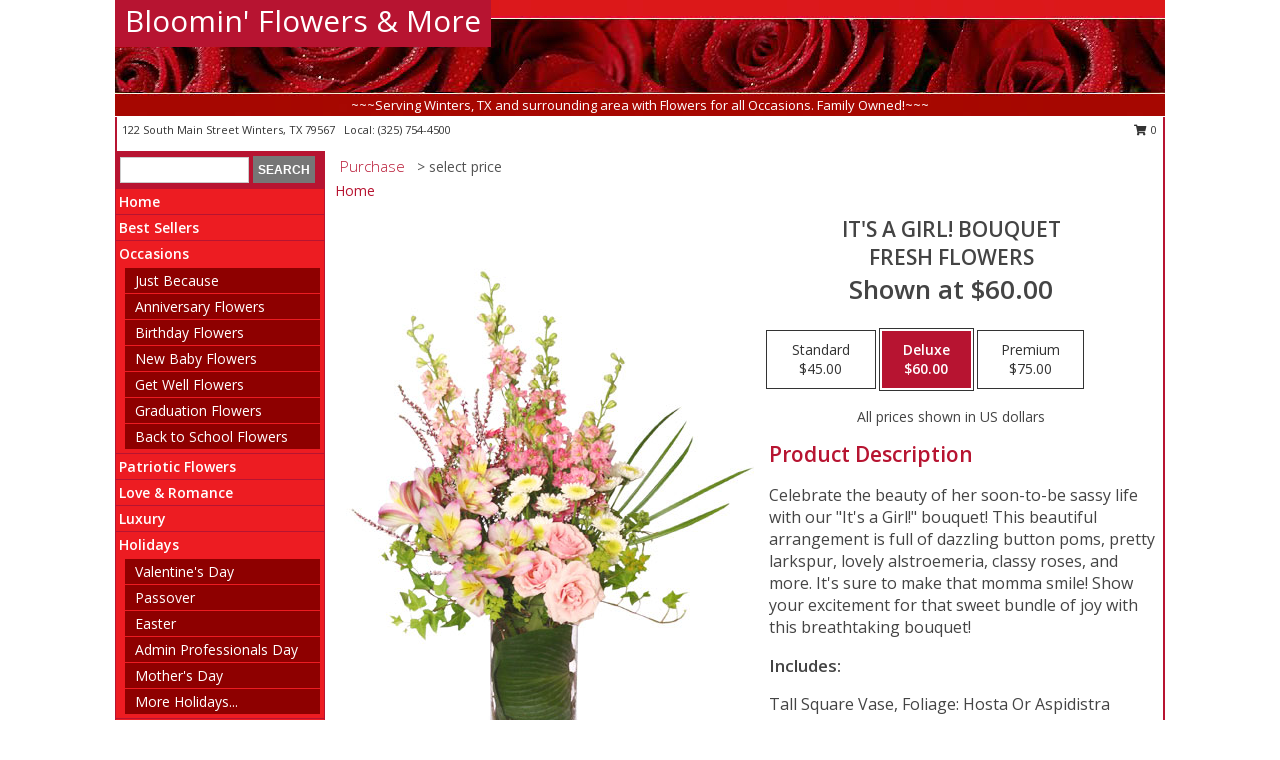

--- FILE ---
content_type: text/html; charset=UTF-8
request_url: https://www.bloominflowerstx.com/product/va06208/its-a-girl-bouquet
body_size: 14201
content:
		<!DOCTYPE html>
		<html xmlns="http://www.w3.org/1999/xhtml" xml:lang="en" lang="en" xmlns:fb="http://www.facebook.com/2008/fbml">
		<head>
			<title>It's A Girl! Bouquet Fresh Flowers in Winters, TX - Bloomin' Flowers & More</title>
            <meta http-equiv="Content-Type" content="text/html; charset=UTF-8" />
            <meta name="description" content = "Celebrate the beauty of her soon-to-be sassy life with our &quot;It&#039;s a Girl!&quot; bouquet! This beautiful arrangement is full of dazzling button poms, pretty larkspur, lovely alstroemeria, classy roses, and more. It&#039;s sure to make that momma smile! Show your excitement for that sweet bundle of joy with this breathtaking bouquet!  Order It&#039;s A Girl! Bouquet Fresh Flowers from Bloomin&#039; Flowers &amp; More - Winters, TX Florist &amp; Flower Shop." />
            <meta name="keywords" content = "Bloomin&#039; Flowers &amp; More, It&#039;s A Girl! Bouquet Fresh Flowers, Winters, TX, Texas" />

            <meta property="og:title" content="Bloomin&#039; Flowers &amp; More" />
            <meta property="og:description" content="Celebrate the beauty of her soon-to-be sassy life with our &quot;It&#039;s a Girl!&quot; bouquet! This beautiful arrangement is full of dazzling button poms, pretty larkspur, lovely alstroemeria, classy roses, and more. It&#039;s sure to make that momma smile! Show your excitement for that sweet bundle of joy with this breathtaking bouquet!  Order It&#039;s A Girl! Bouquet Fresh Flowers from Bloomin&#039; Flowers &amp; More - Winters, TX Florist &amp; Flower Shop." />
            <meta property="og:type" content="company" />
            <meta property="og:url" content="https://www.bloominflowerstx.com/product/va06208/its-a-girl-bouquet" />
            <meta property="og:site_name" content="Bloomin&#039; Flowers &amp; More" >
            <meta property="og:image" content="https://cdn.myfsn.com/flowerdatabase/i/its-a-girl-bouquet-fresh-flowers-VA06208.425.jpg">
            <meta property="og:image:secure_url" content="https://cdn.myfsn.com/flowerdatabase/i/its-a-girl-bouquet-fresh-flowers-VA06208.425.jpg" >
            <meta property="fb:admins" content="1379470747" />
            <meta name="viewport" content="width=device-width, initial-scale=1">
            <link rel="apple-touch-icon" href="https://cdn.myfsn.com/myfsn/images/touch-icons/apple-touch-icon.png" />
            <link rel="apple-touch-icon" sizes="120x120" href="https://cdn.myfsn.com/myfsn/images/touch-icons/apple-touch-icon-120x120.png" />
            <link rel="apple-touch-icon" sizes="152x152" href="https://cdn.myfsn.com/myfsn/images/touch-icons/apple-touch-icon-152x152.png" />
            <link rel="apple-touch-icon" sizes="167x167" href="https://cdn.myfsn.com/myfsn/images/touch-icons/apple-touch-icon-167x167.png" />
            <link rel="apple-touch-icon" sizes="180x180" href="https://cdn.myfsn.com/myfsn/images/touch-icons/apple-touch-icon-180x180.png" />
            <link rel="icon" sizes="192x192" href="https://cdn.myfsn.com/myfsn/images/touch-icons/touch-icon-192x192.png">
			<link href="https://fonts.googleapis.com/css?family=Open+Sans:300,400,600&display=swap" rel="stylesheet" media="print" onload="this.media='all'; this.onload=null;" type="text/css">
			<link href="https://cdn.myfsn.com/js/jquery/slicknav/slicknav.min.css" rel="stylesheet" media="print" onload="this.media='all'; this.onload=null;" type="text/css">
			<link href="https://cdn.myfsn.com/js/jquery/jquery-ui-1.13.1-myfsn/jquery-ui.min.css" rel="stylesheet" media="print" onload="this.media='all'; this.onload=null;" type="text/css">
			<link href="https://cdn.myfsn.com/css/myfsn/base.css?v=191" rel="stylesheet" type="text/css">
			            <link rel="stylesheet" href="https://cdnjs.cloudflare.com/ajax/libs/font-awesome/5.15.4/css/all.min.css" media="print" onload="this.media='all'; this.onload=null;" type="text/css" integrity="sha384-DyZ88mC6Up2uqS4h/KRgHuoeGwBcD4Ng9SiP4dIRy0EXTlnuz47vAwmeGwVChigm" crossorigin="anonymous">
            <link href="https://cdn.myfsn.com/css/myfsn/templates/standard/standard.css.php?v=191&color=bright-red" rel="stylesheet" type="text/css" />            <link href="https://cdn.myfsn.com/css/myfsn/stylesMobile.css.php?v=191&solidColor1=535353&solidColor2=535353&pattern=florish-bg.png&multiColor=0&color=bright-red&template=standardTemplate" rel="stylesheet" type="text/css" media="(max-width: 974px)">

            <link rel="stylesheet" href="https://cdn.myfsn.com/js/myfsn/front-end-dist/assets/layout-classic-Cq4XolPY.css" />
<link rel="modulepreload" href="https://cdn.myfsn.com/js/myfsn/front-end-dist/assets/layout-classic-V2NgZUhd.js" />
<script type="module" src="https://cdn.myfsn.com/js/myfsn/front-end-dist/assets/layout-classic-V2NgZUhd.js"></script>

            			<link rel="canonical" href="" />
			<script type="text/javascript" src="https://cdn.myfsn.com/js/jquery/jquery-3.6.0.min.js"></script>
                            <script type="text/javascript" src="https://cdn.myfsn.com/js/jquery/jquery-migrate-3.3.2.min.js"></script>
            
            <script defer type="text/javascript" src="https://cdn.myfsn.com/js/jquery/jquery-ui-1.13.1-myfsn/jquery-ui.min.js"></script>
            <script> jQuery.noConflict(); $j = jQuery; </script>
            <script>
                var _gaq = _gaq || [];
            </script>

			<script type="text/javascript" src="https://cdn.myfsn.com/js/jquery/slicknav/jquery.slicknav.min.js"></script>
			<script defer type="text/javascript" src="https://cdn.myfsn.com/js/myfsnProductInfo.js?v=191"></script>

        <!-- Upgraded to XHR based Google Analytics Code -->
                <script async src="https://www.googletagmanager.com/gtag/js?id=G-HYRH342PDQ"></script>
        <script>
            window.dataLayer = window.dataLayer || [];
            function gtag(){dataLayer.push(arguments);}
            gtag('js', new Date());

                            gtag('config', 'G-HYRH342PDQ');
                                gtag('config', 'G-EMLZ5PGJB1');
                        </script>
                    <script>
				function toggleHolidays(){
					$j(".hiddenHoliday").toggle();
				}
				
				function ping_url(a) {
					try { $j.ajax({ url: a, type: 'POST' }); }
					catch(ex) { }
					return true;
				}
				
				$j(function(){
					$j(".cartCount").append($j(".shoppingCartLink>a").text());
				});

			</script>
            <script type="text/javascript">
    (function(c,l,a,r,i,t,y){
        c[a]=c[a]||function(){(c[a].q=c[a].q||[]).push(arguments)};
        t=l.createElement(r);t.async=1;t.src="https://www.clarity.ms/tag/"+i;
        y=l.getElementsByTagName(r)[0];y.parentNode.insertBefore(t,y);
    })(window, document, "clarity", "script", "mm7yqw7g99");
</script>            <script type="application/ld+json">{"@context":"https:\/\/schema.org","@type":"LocalBusiness","@id":"https:\/\/www.bloominflowerstx.com","name":"Bloomin' Flowers & More","telephone":"3257544500","email":"bloominflowersjodie@gmail.com","url":"https:\/\/www.bloominflowerstx.com","priceRange":"35 - 700","address":{"@type":"PostalAddress","streetAddress":"122 South Main Street","addressLocality":"Winters","addressRegion":"TX","postalCode":"79567","addressCountry":"USA"},"geo":{"@type":"GeoCoordinates","latitude":"31.95710","longitude":"-99.96290"},"image":"https:\/\/cdn.myfsn.com\/images\/logos\/342843\/342843_Logo.webp","openingHoursSpecification":[{"@type":"OpeningHoursSpecification","dayOfWeek":"Monday","opens":"00:00","closes":"00:00"},{"@type":"OpeningHoursSpecification","dayOfWeek":"Tuesday","opens":"10:30:00","closes":"15:30:00"},{"@type":"OpeningHoursSpecification","dayOfWeek":"Wednesday","opens":"10:00:00","closes":"15:30:00"},{"@type":"OpeningHoursSpecification","dayOfWeek":"Thursday","opens":"10:00:00","closes":"15:30:00"},{"@type":"OpeningHoursSpecification","dayOfWeek":"Friday","opens":"10:00:00","closes":"15:00:00"},{"@type":"OpeningHoursSpecification","dayOfWeek":"Saturday","opens":"00:00","closes":"00:00"},{"@type":"OpeningHoursSpecification","dayOfWeek":"Sunday","opens":"00:00","closes":"00:00"}],"specialOpeningHoursSpecification":[],"sameAs":["https:\/\/www.facebook.com\/Bloomin-Flowers-105772751381158","https:\/\/goo.gl\/maps\/PBqdWqwnZfCSZcvd9","https:\/\/www.yelp.com\/biz\/bloomin-flowers-and-more-winters"],"areaServed":{"@type":"Place","name":["Ballinger","Bronte","Tuscola","Wingate","Winters"]}}</script>            <script type="application/ld+json">{"@context":"https:\/\/schema.org","@type":"Service","serviceType":"Florist","provider":{"@type":"LocalBusiness","@id":"https:\/\/www.bloominflowerstx.com"}}</script>            <script type="application/ld+json">{"@context":"https:\/\/schema.org","@type":"BreadcrumbList","name":"Site Map","itemListElement":[{"@type":"ListItem","position":1,"item":{"name":"Home","@id":"https:\/\/www.bloominflowerstx.com\/"}},{"@type":"ListItem","position":2,"item":{"name":"Best Sellers","@id":"https:\/\/www.bloominflowerstx.com\/best-sellers.php"}},{"@type":"ListItem","position":3,"item":{"name":"Occasions","@id":"https:\/\/www.bloominflowerstx.com\/all_occasions.php"}},{"@type":"ListItem","position":4,"item":{"name":"Just Because","@id":"https:\/\/www.bloominflowerstx.com\/any_occasion.php"}},{"@type":"ListItem","position":5,"item":{"name":"Anniversary Flowers","@id":"https:\/\/www.bloominflowerstx.com\/anniversary.php"}},{"@type":"ListItem","position":6,"item":{"name":"Birthday Flowers","@id":"https:\/\/www.bloominflowerstx.com\/birthday.php"}},{"@type":"ListItem","position":7,"item":{"name":"New Baby Flowers","@id":"https:\/\/www.bloominflowerstx.com\/new_baby.php"}},{"@type":"ListItem","position":8,"item":{"name":"Get Well Flowers","@id":"https:\/\/www.bloominflowerstx.com\/get_well.php"}},{"@type":"ListItem","position":9,"item":{"name":"Graduation Flowers","@id":"https:\/\/www.bloominflowerstx.com\/graduation-flowers"}},{"@type":"ListItem","position":10,"item":{"name":"Back to School Flowers","@id":"https:\/\/www.bloominflowerstx.com\/back-to-school-flowers"}},{"@type":"ListItem","position":11,"item":{"name":"Patriotic Flowers","@id":"https:\/\/www.bloominflowerstx.com\/patriotic-flowers"}},{"@type":"ListItem","position":12,"item":{"name":"Love & Romance","@id":"https:\/\/www.bloominflowerstx.com\/love-romance"}},{"@type":"ListItem","position":13,"item":{"name":"Luxury","@id":"https:\/\/www.bloominflowerstx.com\/luxury"}},{"@type":"ListItem","position":14,"item":{"name":"Holidays","@id":"https:\/\/www.bloominflowerstx.com\/holidays.php"}},{"@type":"ListItem","position":15,"item":{"name":"Valentine's Day","@id":"https:\/\/www.bloominflowerstx.com\/valentines-day-flowers.php"}},{"@type":"ListItem","position":16,"item":{"name":"Passover","@id":"https:\/\/www.bloominflowerstx.com\/passover.php"}},{"@type":"ListItem","position":17,"item":{"name":"Easter","@id":"https:\/\/www.bloominflowerstx.com\/easter-flowers.php"}},{"@type":"ListItem","position":18,"item":{"name":"Admin Professionals Day","@id":"https:\/\/www.bloominflowerstx.com\/admin-professionals-day-flowers.php"}},{"@type":"ListItem","position":19,"item":{"name":"Mother's Day","@id":"https:\/\/www.bloominflowerstx.com\/mothers-day-flowers.php"}},{"@type":"ListItem","position":20,"item":{"name":"Father's Day","@id":"https:\/\/www.bloominflowerstx.com\/fathers-day-flowers.php"}},{"@type":"ListItem","position":21,"item":{"name":"Rosh Hashanah","@id":"https:\/\/www.bloominflowerstx.com\/rosh-hashanah.php"}},{"@type":"ListItem","position":22,"item":{"name":"Grandparents Day","@id":"https:\/\/www.bloominflowerstx.com\/grandparents-day-flowers.php"}},{"@type":"ListItem","position":23,"item":{"name":"National Boss Day","@id":"https:\/\/www.bloominflowerstx.com\/national-boss-day"}},{"@type":"ListItem","position":24,"item":{"name":"Sweetest Day","@id":"https:\/\/www.bloominflowerstx.com\/holidays.php\/sweetest-day"}},{"@type":"ListItem","position":25,"item":{"name":"Halloween","@id":"https:\/\/www.bloominflowerstx.com\/halloween-flowers.php"}},{"@type":"ListItem","position":26,"item":{"name":"Thanksgiving (USA)","@id":"https:\/\/www.bloominflowerstx.com\/thanksgiving-flowers-usa.php"}},{"@type":"ListItem","position":27,"item":{"name":"Hanukkah","@id":"https:\/\/www.bloominflowerstx.com\/hanukkah.php"}},{"@type":"ListItem","position":28,"item":{"name":"Kwanzaa","@id":"https:\/\/www.bloominflowerstx.com\/kwanzaa.php"}},{"@type":"ListItem","position":29,"item":{"name":"Christmas","@id":"https:\/\/www.bloominflowerstx.com\/christmas-flowers.php"}},{"@type":"ListItem","position":30,"item":{"name":"Roses","@id":"https:\/\/www.bloominflowerstx.com\/roses.php"}},{"@type":"ListItem","position":31,"item":{"name":"Sympathy Flowers","@id":"https:\/\/www.bloominflowerstx.com\/sympathy-flowers"}},{"@type":"ListItem","position":32,"item":{"name":"Funeral Flowers","@id":"https:\/\/www.bloominflowerstx.com\/sympathy.php"}},{"@type":"ListItem","position":33,"item":{"name":"Cremation and Memorial","@id":"https:\/\/www.bloominflowerstx.com\/sympathy-flowers\/cremation-and-memorial"}},{"@type":"ListItem","position":34,"item":{"name":"Casket Flowers","@id":"https:\/\/www.bloominflowerstx.com\/sympathy-flowers\/casket-flowers"}},{"@type":"ListItem","position":35,"item":{"name":"Standing Sprays & Wreaths","@id":"https:\/\/www.bloominflowerstx.com\/sympathy-flowers\/standing-sprays"}},{"@type":"ListItem","position":36,"item":{"name":"Sympathy Arrangements","@id":"https:\/\/www.bloominflowerstx.com\/sympathy-flowers\/sympathy-arrangements"}},{"@type":"ListItem","position":37,"item":{"name":"For The Home","@id":"https:\/\/www.bloominflowerstx.com\/sympathy-flowers\/for-the-home"}},{"@type":"ListItem","position":38,"item":{"name":"Plants","@id":"https:\/\/www.bloominflowerstx.com\/plants.php"}},{"@type":"ListItem","position":39,"item":{"name":"Seasonal","@id":"https:\/\/www.bloominflowerstx.com\/seasonal.php"}},{"@type":"ListItem","position":40,"item":{"name":"Winter Flowers","@id":"https:\/\/www.bloominflowerstx.com\/winter-flowers.php"}},{"@type":"ListItem","position":41,"item":{"name":"Spring Flowers","@id":"https:\/\/www.bloominflowerstx.com\/spring-flowers.php"}},{"@type":"ListItem","position":42,"item":{"name":"Summer Flowers","@id":"https:\/\/www.bloominflowerstx.com\/summer-flowers.php"}},{"@type":"ListItem","position":43,"item":{"name":"Fall Flowers","@id":"https:\/\/www.bloominflowerstx.com\/fall-flowers.php"}},{"@type":"ListItem","position":44,"item":{"name":"Modern\/Tropical Designs","@id":"https:\/\/www.bloominflowerstx.com\/high-styles"}},{"@type":"ListItem","position":45,"item":{"name":"Gift Baskets","@id":"https:\/\/www.bloominflowerstx.com\/gift-baskets"}},{"@type":"ListItem","position":46,"item":{"name":"Gift Items","@id":"https:\/\/www.bloominflowerstx.com\/gift_items.php"}},{"@type":"ListItem","position":47,"item":{"name":"Wedding Flowers","@id":"https:\/\/www.bloominflowerstx.com\/wedding-flowers"}},{"@type":"ListItem","position":48,"item":{"name":"Prom Flowers","@id":"https:\/\/www.bloominflowerstx.com\/prom-flowers"}},{"@type":"ListItem","position":49,"item":{"name":"Corsages","@id":"https:\/\/www.bloominflowerstx.com\/prom-flowers\/corsages"}},{"@type":"ListItem","position":50,"item":{"name":"Boutonnieres","@id":"https:\/\/www.bloominflowerstx.com\/prom-flowers\/boutonnieres"}},{"@type":"ListItem","position":51,"item":{"name":"Hairpieces & Handheld Bouquets","@id":"https:\/\/www.bloominflowerstx.com\/prom-flowers\/hairpieces-handheld-bouquets"}},{"@type":"ListItem","position":52,"item":{"name":"Wedding Bouquets","@id":"https:\/\/www.bloominflowerstx.com\/wedding-bouquets"}},{"@type":"ListItem","position":53,"item":{"name":"En Espa\u00f1ol","@id":"https:\/\/www.bloominflowerstx.com\/en-espanol.php"}},{"@type":"ListItem","position":54,"item":{"name":"Wedding Party Flowers","@id":"https:\/\/www.bloominflowerstx.com\/wedding-party-flowers"}},{"@type":"ListItem","position":55,"item":{"name":"About Us","@id":"https:\/\/www.bloominflowerstx.com\/about_us.php"}},{"@type":"ListItem","position":56,"item":{"name":"Ceremony Flowers","@id":"https:\/\/www.bloominflowerstx.com\/ceremony-flowers"}},{"@type":"ListItem","position":57,"item":{"name":"Reception Flowers","@id":"https:\/\/www.bloominflowerstx.com\/reception-flowers"}},{"@type":"ListItem","position":58,"item":{"name":"Reviews","@id":"https:\/\/www.bloominflowerstx.com\/reviews.php"}},{"@type":"ListItem","position":59,"item":{"name":"Custom Orders","@id":"https:\/\/www.bloominflowerstx.com\/custom_orders.php"}},{"@type":"ListItem","position":60,"item":{"name":"Special Offers","@id":"https:\/\/www.bloominflowerstx.com\/special_offers.php"}},{"@type":"ListItem","position":61,"item":{"name":"Contact Us","@id":"https:\/\/www.bloominflowerstx.com\/contact_us.php"}},{"@type":"ListItem","position":62,"item":{"name":"Flower Delivery","@id":"https:\/\/www.bloominflowerstx.com\/flower-delivery.php"}},{"@type":"ListItem","position":63,"item":{"name":"Funeral Home Flower Delivery","@id":"https:\/\/www.bloominflowerstx.com\/funeral-home-delivery.php"}},{"@type":"ListItem","position":64,"item":{"name":"Hospital Flower Delivery","@id":"https:\/\/www.bloominflowerstx.com\/hospital-delivery.php"}},{"@type":"ListItem","position":65,"item":{"name":"Site Map","@id":"https:\/\/www.bloominflowerstx.com\/site_map.php"}},{"@type":"ListItem","position":66,"item":{"name":"COVID-19-Update","@id":"https:\/\/www.bloominflowerstx.com\/covid-19-update"}},{"@type":"ListItem","position":67,"item":{"name":"Pricing & Substitution Policy","@id":"https:\/\/www.bloominflowerstx.com\/pricing-substitution-policy"}}]}</script>		</head>
		<body>
        		<div id="wrapper" class="js-nav-popover-boundary">
        <button onclick="window.location.href='#content'" class="skip-link">Skip to Main Content</button>
		<div style="font-size:22px;padding-top:1rem;display:none;" class='topMobileLink topMobileLeft'>
			<a style="text-decoration:none;display:block; height:45px;" onclick="return ping_url('/request/trackPhoneClick.php?clientId=342843&number=3257544500');" href="tel:+1-325-754-4500">
				<span style="vertical-align: middle;" class="fas fa-mobile fa-2x"></span>
					<span>(325) 754-4500</span>
			</a>
		</div>
		<div style="font-size:22px;padding-top:1rem;display:none;" class='topMobileLink topMobileRight'>
			<a href="#" onclick="$j('.shoppingCartLink').submit()" role="button" class='hoverLink' aria-label="View Items in Cart" style='font-weight: normal;
				text-decoration: none; font-size:22px;display:block; height:45px;'>
				<span style='padding-right:15px;' class='fa fa-shopping-cart fa-lg' aria-hidden='true'></span>
                <span class='cartCount' style='text-transform: none;'></span>
            </a>
		</div>
        <header><div class='socHeaderMsg'></div>		<div id="header">
			<div id="flowershopInfo">
				<div id="infoText">
					<h1 id="title"><a tabindex="1" href="https://www.bloominflowerstx.com">Bloomin' Flowers & More</a></h1>
				</div>
			</div>
			<div id="tagline">~~~Serving Winters, TX and surrounding area with Flowers for all Occasions. Family Owned!~~~</div>
		</div>	<div style="clear:both"></div>
		<div id="address">
		            <div style="float: right">
                <form class="shoppingCartLink" action="https://www.bloominflowerstx.com/Shopping_Cart.php" method="post" style="display:inline-block;">
                <input type="hidden" name="cartId" value="">
                <input type="hidden" name="sessionId" value="">
                <input type="hidden" name="shop_id" value="3257544500">
                <input type="hidden" name="order_src" value="">
                <input type="hidden" name="url_promo" value="">
                    <a href="#" class="shoppingCartText" onclick="$j('.shoppingCartLink').submit()" role="button" aria-label="View Items in Cart">
                    <span class="fa fa-shopping-cart fa-fw" aria-hidden="true"></span>
                    0                    </a>
                </form>
            </div>
                    <div style="float:left;">
            <span><span>122 South Main Street </span><span>Winters</span>, <span class="region">TX</span> <span class="postal-code">79567</span></span>            <span>&nbsp Local: </span>        <a  class="phoneNumberLink" href='tel: +1-325-754-4500' aria-label="Call local number: +1-325-754-4500"
            onclick="return ping_url('/request/trackPhoneClick.php?clientId=342843&number=3257544500');" >
            (325) 754-4500        </a>
                    </div>
				<div style="clear:both"></div>
		</div>
		<div style="clear:both"></div>
		</header>			<div class="contentNavWrapper">
			<div id="navigation">
								<div class="navSearch">
										<form action="https://www.bloominflowerstx.com/search_site.php" method="get" role="search" aria-label="Product">
						<input type="text" class="myFSNSearch" aria-label="Product Search" title='Product Search' name="myFSNSearch" value="" >
						<input type="submit" value="SEARCH">
					</form>
									</div>
								<div style="clear:both"></div>
                <nav aria-label="Site">
                    <ul id="mainMenu">
                    <li class="hideForFull">
                        <a class='mobileDialogLink' onclick="return ping_url('/request/trackPhoneClick.php?clientId=342843&number=3257544500');" href="tel:+1-325-754-4500">
                            <span style="vertical-align: middle;" class="fas fa-mobile fa-2x"></span>
                            <span>(325) 754-4500</span>
                        </a>
                    </li>
                    <li class="hideForFull">
                        <div class="mobileNavSearch">
                                                        <form id="mobileSearchForm" action="https://www.bloominflowerstx.com/search_site.php" method="get" role="search" aria-label="Product">
                                <input type="text" title='Product Search' aria-label="Product Search" class="myFSNSearch" name="myFSNSearch">
                                <img style="width:32px;display:inline-block;vertical-align:middle;cursor:pointer" src="https://cdn.myfsn.com/myfsn/images/mag-glass.png" alt="search" onclick="$j('#mobileSearchForm').submit()">
                            </form>
                                                    </div>
                    </li>

                    <li><a href="https://www.bloominflowerstx.com/" title="Home" style="text-decoration: none;">Home</a></li><li><a href="https://www.bloominflowerstx.com/best-sellers.php" title="Best Sellers" style="text-decoration: none;">Best Sellers</a></li><li><a href="https://www.bloominflowerstx.com/all_occasions.php" title="Occasions" style="text-decoration: none;">Occasions</a><ul><li><a href="https://www.bloominflowerstx.com/any_occasion.php" title="Just Because">Just Because</a></li>
<li><a href="https://www.bloominflowerstx.com/anniversary.php" title="Anniversary Flowers">Anniversary Flowers</a></li>
<li><a href="https://www.bloominflowerstx.com/birthday.php" title="Birthday Flowers">Birthday Flowers</a></li>
<li><a href="https://www.bloominflowerstx.com/new_baby.php" title="New Baby Flowers">New Baby Flowers</a></li>
<li><a href="https://www.bloominflowerstx.com/get_well.php" title="Get Well Flowers">Get Well Flowers</a></li>
<li><a href="https://www.bloominflowerstx.com/graduation-flowers" title="Graduation Flowers">Graduation Flowers</a></li>
<li><a href="https://www.bloominflowerstx.com/back-to-school-flowers" title="Back to School Flowers">Back to School Flowers</a></li>
</ul></li><li><a href="https://www.bloominflowerstx.com/patriotic-flowers" title="Patriotic Flowers" style="text-decoration: none;">Patriotic Flowers</a></li><li><a href="https://www.bloominflowerstx.com/love-romance" title="Love & Romance" style="text-decoration: none;">Love & Romance</a></li><li><a href="https://www.bloominflowerstx.com/luxury" title="Luxury" style="text-decoration: none;">Luxury</a></li><li><a href="https://www.bloominflowerstx.com/holidays.php" title="Holidays" style="text-decoration: none;">Holidays</a><ul><li><a href="https://www.bloominflowerstx.com/valentines-day-flowers.php" title="Valentine's Day">Valentine's Day</a></li>
<li><a href="https://www.bloominflowerstx.com/passover.php" title="Passover">Passover</a></li>
<li><a href="https://www.bloominflowerstx.com/easter-flowers.php" title="Easter">Easter</a></li>
<li><a href="https://www.bloominflowerstx.com/admin-professionals-day-flowers.php" title="Admin Professionals Day">Admin Professionals Day</a></li>
<li><a href="https://www.bloominflowerstx.com/mothers-day-flowers.php" title="Mother's Day">Mother's Day</a></li>
<li><a role='button' name='holidays' href='javascript:' onclick='toggleHolidays()' title="Holidays">More Holidays...</a></li>
<li class="hiddenHoliday"><a href="https://www.bloominflowerstx.com/fathers-day-flowers.php"  title="Father's Day">Father's Day</a></li>
<li class="hiddenHoliday"><a href="https://www.bloominflowerstx.com/rosh-hashanah.php"  title="Rosh Hashanah">Rosh Hashanah</a></li>
<li class="hiddenHoliday"><a href="https://www.bloominflowerstx.com/grandparents-day-flowers.php"  title="Grandparents Day">Grandparents Day</a></li>
<li class="hiddenHoliday"><a href="https://www.bloominflowerstx.com/national-boss-day"  title="National Boss Day">National Boss Day</a></li>
<li class="hiddenHoliday"><a href="https://www.bloominflowerstx.com/holidays.php/sweetest-day"  title="Sweetest Day">Sweetest Day</a></li>
<li class="hiddenHoliday"><a href="https://www.bloominflowerstx.com/halloween-flowers.php"  title="Halloween">Halloween</a></li>
<li class="hiddenHoliday"><a href="https://www.bloominflowerstx.com/thanksgiving-flowers-usa.php"  title="Thanksgiving (USA)">Thanksgiving (USA)</a></li>
<li class="hiddenHoliday"><a href="https://www.bloominflowerstx.com/hanukkah.php"  title="Hanukkah">Hanukkah</a></li>
<li class="hiddenHoliday"><a href="https://www.bloominflowerstx.com/christmas-flowers.php"  title="Christmas">Christmas</a></li>
<li class="hiddenHoliday"><a href="https://www.bloominflowerstx.com/kwanzaa.php"  title="Kwanzaa">Kwanzaa</a></li>
</ul></li><li><a href="https://www.bloominflowerstx.com/roses.php" title="Roses" style="text-decoration: none;">Roses</a></li><li><a href="https://www.bloominflowerstx.com/sympathy-flowers" title="Sympathy Flowers" style="text-decoration: none;">Sympathy Flowers</a><ul><li><a href="https://www.bloominflowerstx.com/sympathy.php" title="Funeral Flowers">Funeral Flowers</a></li>
<li><a href="https://www.bloominflowerstx.com/sympathy-flowers/cremation-and-memorial" title="Cremation and Memorial">Cremation and Memorial</a></li>
<li><a href="https://www.bloominflowerstx.com/sympathy-flowers/casket-flowers" title="Casket Flowers">Casket Flowers</a></li>
<li><a href="https://www.bloominflowerstx.com/sympathy-flowers/standing-sprays" title="Standing Sprays & Wreaths">Standing Sprays & Wreaths</a></li>
<li><a href="https://www.bloominflowerstx.com/sympathy-flowers/sympathy-arrangements" title="Sympathy Arrangements">Sympathy Arrangements</a></li>
<li><a href="https://www.bloominflowerstx.com/sympathy-flowers/for-the-home" title="For The Home">For The Home</a></li>
</ul></li><li><a href="https://www.bloominflowerstx.com/plants.php" title="Plants" style="text-decoration: none;">Plants</a></li><li><a href="https://www.bloominflowerstx.com/seasonal.php" title="Seasonal" style="text-decoration: none;">Seasonal</a><ul><li><a href="https://www.bloominflowerstx.com/winter-flowers.php" title="Winter Flowers">Winter Flowers</a></li>
<li><a href="https://www.bloominflowerstx.com/spring-flowers.php" title="Spring Flowers">Spring Flowers</a></li>
<li><a href="https://www.bloominflowerstx.com/summer-flowers.php" title="Summer Flowers">Summer Flowers</a></li>
<li><a href="https://www.bloominflowerstx.com/fall-flowers.php" title="Fall Flowers">Fall Flowers</a></li>
</ul></li><li><a href="https://www.bloominflowerstx.com/high-styles" title="Modern/Tropical Designs" style="text-decoration: none;">Modern/Tropical Designs</a></li><li><a href="https://www.bloominflowerstx.com/gift-baskets" title="Gift Baskets" style="text-decoration: none;">Gift Baskets</a></li><li><a href="https://www.bloominflowerstx.com/gift_items.php" title="Gift Items" style="text-decoration: none;">Gift Items</a></li><li><a href="https://www.bloominflowerstx.com/wedding-flowers" title="Wedding Flowers" style="text-decoration: none;">Wedding Flowers</a></li><li><a href="https://www.bloominflowerstx.com/prom-flowers" title="Prom Flowers" style="text-decoration: none;">Prom Flowers</a><ul><li><a href="https://www.bloominflowerstx.com/prom-flowers/corsages" title="Corsages">Corsages</a></li>
<li><a href="https://www.bloominflowerstx.com/prom-flowers/boutonnieres" title="Boutonnieres">Boutonnieres</a></li>
<li><a href="https://www.bloominflowerstx.com/prom-flowers/hairpieces-handheld-bouquets" title="Hairpieces & Handheld Bouquets">Hairpieces & Handheld Bouquets</a></li>
</ul></li><li><a href="https://www.bloominflowerstx.com/wedding-bouquets" title="Wedding Bouquets" style="text-decoration: none;">Wedding Bouquets</a></li><li><a href="https://www.bloominflowerstx.com/en-espanol.php" title="En Español" style="text-decoration: none;">En Español</a></li><li><a href="https://www.bloominflowerstx.com/wedding-party-flowers" title="Wedding Party Flowers" style="text-decoration: none;">Wedding Party Flowers</a></li><li><a href="https://www.bloominflowerstx.com/about_us.php" title="About Us" style="text-decoration: none;">About Us</a></li><li><a href="https://www.bloominflowerstx.com/ceremony-flowers" title="Ceremony Flowers" style="text-decoration: none;">Ceremony Flowers</a></li><li><a href="https://www.bloominflowerstx.com/reception-flowers" title="Reception Flowers" style="text-decoration: none;">Reception Flowers</a></li><li><a href="https://www.bloominflowerstx.com/custom_orders.php" title="Custom Orders" style="text-decoration: none;">Custom Orders</a></li><li><a href="https://www.bloominflowerstx.com/covid-19-update" title="COVID-19-Update" style="text-decoration: none;">COVID-19-Update</a></li><li><a href="https://www.bloominflowerstx.com/pricing-substitution-policy" title="Pricing & Substitution Policy" style="text-decoration: none;">Pricing & Substitution Policy</a></li>                    </ul>
                </nav>
			<div style='margin-top:10px;margin-bottom:10px'></div></div>        <script>
            gtag('event', 'view_item', {
                currency: "USD",
                value: 60,
                items: [
                    {
                        item_id: "VA06208",
                        item_name: "It's A Girl! Bouquet",
                        item_category: "Fresh Flowers",
                        price: 60,
                        quantity: 1
                    }
                ]
            });
        </script>
        
    <main id="content">
        <div id="pageTitle">Purchase</div>
        <div id="subTitle" style="color:#535353">&gt; select price</div>
        <div class='breadCrumb'> <a href="https://www.bloominflowerstx.com/" title="Home">Home</a></div> <!-- Begin Feature -->

                        <style>
                #footer {
                    float:none;
                    margin: auto;
                    width: 1050px;
                    background-color: #ffffff;
                }
                .contentNavWrapper {
                    overflow: auto;
                }
                </style>
                        <div>
            <script type="application/ld+json">{"@context":"https:\/\/schema.org","@type":"Product","name":"IT'S A GIRL! BOUQUET","brand":{"@type":"Brand","name":"Bloomin' Flowers & More"},"image":"https:\/\/cdn.myfsn.com\/flowerdatabase\/i\/its-a-girl-bouquet-fresh-flowers-VA06208.300.jpg","description":"Celebrate the beauty of her soon-to-be sassy life with our &quot;It&#039;s a Girl!&quot; bouquet! This beautiful arrangement is full of dazzling button poms, pretty larkspur, lovely alstroemeria, classy roses, and more. It&#039;s sure to make that momma smile! Show your excitement for that sweet bundle of joy with this breathtaking bouquet! ","mpn":"VA06208","sku":"VA06208","offers":[{"@type":"AggregateOffer","lowPrice":"45.00","highPrice":"75.00","priceCurrency":"USD","offerCount":"1"},{"@type":"Offer","price":"45.00","url":"75.00","priceCurrency":"USD","availability":"https:\/\/schema.org\/InStock","priceValidUntil":"2100-12-31"}]}</script>            <div id="newInfoPageProductWrapper">
            <div id="newProductInfoLeft" class="clearFix">
            <div class="image">
                                <img class="norightclick productPageImage"
                                    width="365"
                    height="442"
                                src="https://cdn.myfsn.com/flowerdatabase/i/its-a-girl-bouquet-fresh-flowers-VA06208.425.jpg"
                alt="It's A Girl! Bouquet Fresh Flowers" />
                </div>
            </div>
            <div id="newProductInfoRight" class="clearFix">
                <form action="https://www.bloominflowerstx.com/Add_Product.php" method="post">
                    <input type="hidden" name="strPhotoID" value="VA06208">
                    <input type="hidden" name="page_id" value="">
                    <input type="hidden" name="shop_id" value="">
                    <input type="hidden" name="src" value="">
                    <input type="hidden" name="url_promo" value="">
                    <div id="productNameInfo">
                        <div style="font-size: 21px; font-weight: 900">
                            IT'S A GIRL! BOUQUET<BR/>FRESH FLOWERS
                        </div>
                                                <div id="price-indicator"
                             style="font-size: 26px; font-weight: 900">
                            Shown at $60.00                        </div>
                                            </div>
                    <br>

                            <div class="flexContainer" id="newProductPricingInfoContainer">
                <br>
                <div id="newProductPricingInfoContainerInner">

                    <div class="price-flexbox" id="purchaseOptions">
                                                    <span class="price-radio-span">
                                <label for="fsn-id-0"
                                       class="price-label productHover ">
                                    <input type="radio"
                                           name="price_selected"
                                           data-price="$45.00"
                                           value = "1"
                                           class="price-notice price-button"
                                           id="fsn-id-0"
                                                                                       aria-label="Select pricing $45.00 for standard Fresh Flowers"
                                    >
                                    <span class="gridWrapper">
                                        <span class="light gridTop">Standard</span>
                                        <span class="heavy gridTop">Standard</span>
                                        <span class="light gridBottom">$45.00</span>
                                        <span class="heavy gridBottom">$45.00</span>
                                    </span>
                                </label>
                            </span>
                                                        <span class="price-radio-span">
                                <label for="fsn-id-1"
                                       class="price-label productHover pn-selected">
                                    <input type="radio"
                                           name="price_selected"
                                           data-price="$60.00"
                                           value = "2"
                                           class="price-notice price-button"
                                           id="fsn-id-1"
                                           checked                                            aria-label="Select pricing $60.00 for deluxe Fresh Flowers"
                                    >
                                    <span class="gridWrapper">
                                        <span class="light gridTop">Deluxe</span>
                                        <span class="heavy gridTop">Deluxe</span>
                                        <span class="light gridBottom">$60.00</span>
                                        <span class="heavy gridBottom">$60.00</span>
                                    </span>
                                </label>
                            </span>
                                                        <span class="price-radio-span">
                                <label for="fsn-id-2"
                                       class="price-label productHover ">
                                    <input type="radio"
                                           name="price_selected"
                                           data-price="$75.00"
                                           value = "3"
                                           class="price-notice price-button"
                                           id="fsn-id-2"
                                                                                       aria-label="Select pricing $75.00 for premium Fresh Flowers"
                                    >
                                    <span class="gridWrapper">
                                        <span class="light gridTop">Premium</span>
                                        <span class="heavy gridTop">Premium</span>
                                        <span class="light gridBottom">$75.00</span>
                                        <span class="heavy gridBottom">$75.00</span>
                                    </span>
                                </label>
                            </span>
                                                </div>
                </div>
            </div>
                                <p style="text-align: center">
                        All prices shown in US dollars                        </p>
                        
                                <div id="productDescription" class='descriptionClassic'>
                                    <h2>Product Description</h2>
                    <p style="font-size: 16px;" aria-label="Product Description">
                    Celebrate the beauty of her soon-to-be sassy life with our "It's a Girl!" bouquet! This beautiful arrangement is full of dazzling button poms, pretty larkspur, lovely alstroemeria, classy roses, and more. It's sure to make that momma smile! Show your excitement for that sweet bundle of joy with this breathtaking bouquet!                     </p>
                                <div id='includesHeader' aria-label='Recipe Header>'>Includes:</div>
                <p id="recipeContainer" aria-label="Recipe Content">
                    Tall Square Vase, Foliage: Hosta Or Aspidistra Leaves, Ivy, Bupleurum, Lily Grass, White Button Poms, Pink Larkspur, Pink Alstroemeria, Pale Pink Roses, Pink Calycinia.                </p>
                </div>
                <div id="productPageUrgencyWrapper">
                                </div>
                <div id="productPageBuyButtonWrapper">
                            <style>
            .addToCartButton {
                font-size: 19px;
                background-color: #535353;
                color: white;
                padding: 3px;
                margin-top: 14px;
                cursor: pointer;
                display: block;
                text-decoration: none;
                font-weight: 300;
                width: 100%;
                outline-offset: -10px;
            }
        </style>
        <input type="submit" class="addToCartButton adaOnHoverCustomBackgroundColor adaButtonTextColor" value="Buy Now" aria-label="Buy It&#039;s A Girl! Bouquet for $60.00" title="Buy It&#039;s A Girl! Bouquet for $60.00">                </div>
                </form>
            </div>
            </div>
            </div>
                    <script>
                var dateSelectedClass = 'pn-selected';
                $j(function() {
                    $j('.price-notice').on('click', function() {
                        if(!$j(this).parent().hasClass(dateSelectedClass)) {
                            $j('.pn-selected').removeClass(dateSelectedClass);
                            $j(this).parent().addClass(dateSelectedClass);
                            $j('#price-indicator').text('Selected: ' + $j(this).data('price'));
                            if($j('.addToCartButton').length) {
                                const text = $j('.addToCartButton').attr("aria-label").replace(/\$\d+\.\d\d/, $j(this).data("price"));
                                $j('.addToCartButton').attr("aria-label", text);
                                $j('.addToCartButton').attr("title", text);
                            }
                        }
                    });
                });
            </script>
                <div class="clear"></div>
                <h2 id="suggestedProducts" class="suggestProducts">You might also be interested in these arrangements</h2>
        <div style="text-align:center">
            
            <div class="product_new productMedium">
                <div class="prodImageContainerM">
                    <a href="https://www.bloominflowerstx.com/product/va01016/softness" aria-label="View Softness Bouquet Info">
                        <img class="productImageMedium"
                                                    width="167"
                            height="203"
                                                src="https://cdn.myfsn.com/flowerdatabase/s/softness-bouquet.167.jpg"
                        alt="Softness Bouquet"
                        />
                    </a>
                </div>
                <div class="productSubImageText">
                                        <div class='namePriceString'>
                        <span role="heading" aria-level="3" aria-label="SOFTNESS BOUQUET"
                              style='text-align: left;float: left;text-overflow: ellipsis;
                                width: 67%; white-space: nowrap; overflow: hidden'>SOFTNESS</span>
                        <span style='float: right;text-align: right; width:33%;'> $75.00</span>
                    </div>
                    <div style='clear: both'></div>
                    </div>
                    
                <div class="buttonSection adaOnHoverBackgroundColor">
                    <div style="display: inline-block; text-align: center; height: 100%">
                        <div class="button" style="display: inline-block; font-size: 16px; width: 100%; height: 100%;">
                                                            <a style="height: 100%; width: 100%" class="prodButton adaButtonTextColor" title="Buy Now"
                                   href="https://www.bloominflowerstx.com/Add_Product.php?strPhotoID=VA01016&amp;price_selected=2&amp;page_id=16"
                                   aria-label="Buy SOFTNESS Now for  $75.00">
                                    Buy Now                                </a>
                                                        </div>
                    </div>
                </div>
            </div>
            
            <div class="product_new productMedium">
                <div class="prodImageContainerM">
                    <a href="https://www.bloominflowerstx.com/product/va05619/purple-blooms-of-bliss" aria-label="View Purple Blooms of Bliss Floral Arrangement Info">
                        <img class="productImageMedium"
                                                    width="167"
                            height="203"
                                                src="https://cdn.myfsn.com/flowerdatabase/p/purple-blooms-of-bliss-floral-arrangement-VA05619.167.jpg"
                        alt="Purple Blooms of Bliss Floral Arrangement"
                        />
                    </a>
                </div>
                <div class="productSubImageText">
                                        <div class='namePriceString'>
                        <span role="heading" aria-level="3" aria-label="PURPLE BLOOMS OF BLISS FLORAL ARRANGEMENT"
                              style='text-align: left;float: left;text-overflow: ellipsis;
                                width: 67%; white-space: nowrap; overflow: hidden'>PURPLE BLOOMS OF BLISS</span>
                        <span style='float: right;text-align: right; width:33%;'> $70.00</span>
                    </div>
                    <div style='clear: both'></div>
                    </div>
                    
                <div class="buttonSection adaOnHoverBackgroundColor">
                    <div style="display: inline-block; text-align: center; height: 100%">
                        <div class="button" style="display: inline-block; font-size: 16px; width: 100%; height: 100%;">
                                                            <a style="height: 100%; width: 100%" class="prodButton adaButtonTextColor" title="Buy Now"
                                   href="https://www.bloominflowerstx.com/Add_Product.php?strPhotoID=VA05619&amp;price_selected=2&amp;page_id=16"
                                   aria-label="Buy PURPLE BLOOMS OF BLISS Now for  $70.00">
                                    Buy Now                                </a>
                                                        </div>
                    </div>
                </div>
            </div>
            
            <div class="product_new productMedium">
                <div class="prodImageContainerM">
                    <a href="https://www.bloominflowerstx.com/product/va00717/guilty-pleasure" aria-label="View Guilty Pleasure Dozen Roses Info">
                        <img class="productImageMedium"
                                                    width="167"
                            height="203"
                                                src="https://cdn.myfsn.com/flowerdatabase/g/guilty-pleasure-bouquet-VA00717.167.jpg"
                        alt="Guilty Pleasure Dozen Roses"
                        />
                    </a>
                </div>
                <div class="productSubImageText">
                                        <div class='namePriceString'>
                        <span role="heading" aria-level="3" aria-label="GUILTY PLEASURE DOZEN ROSES"
                              style='text-align: left;float: left;text-overflow: ellipsis;
                                width: 67%; white-space: nowrap; overflow: hidden'>GUILTY PLEASURE</span>
                        <span style='float: right;text-align: right; width:33%;'> $105.00</span>
                    </div>
                    <div style='clear: both'></div>
                    </div>
                    
                <div class="buttonSection adaOnHoverBackgroundColor">
                    <div style="display: inline-block; text-align: center; height: 100%">
                        <div class="button" style="display: inline-block; font-size: 16px; width: 100%; height: 100%;">
                                                            <a style="height: 100%; width: 100%" class="prodButton adaButtonTextColor" title="Buy Now"
                                   href="https://www.bloominflowerstx.com/Add_Product.php?strPhotoID=VA00717&amp;price_selected=2&amp;page_id=16"
                                   aria-label="Buy GUILTY PLEASURE Now for  $105.00">
                                    Buy Now                                </a>
                                                        </div>
                    </div>
                </div>
            </div>
                    </div>
        <div class="clear"></div>
        <div id="storeInfoPurchaseWide"><br>
            <h2>Substitution Policy</h2>
                <br>
                When you order custom designs, they will be produced as closely as possible to the picture. Please remember that each design is custom made. No two arrangements are exactly alike and color and/or variety substitutions of flowers and containers may be necessary. Prices and availability of seasonal flowers may vary.                <br>
                <br>
                Our professional staff of floral designers are always eager to discuss any special design or product requests. Call us at the number above and we will be glad to assist you with a special request or a timed delivery.        </div>
    </main>
    		<div style="clear:both"></div>
		<div id="footerTagline"></div>
		<div style="clear:both"></div>
		</div>
			<footer id="footer">
			    <!-- delivery area -->
			    <div id="footerDeliveryArea">
					 <h2 id="deliveryAreaText">Flower Delivery To Winters, TX</h2>
			        <div id="footerDeliveryButton">
			            <a href="https://www.bloominflowerstx.com/flower-delivery.php" aria-label="See Where We Deliver">See Delivery Areas</a>
			        </div>
                </div>
                <!-- next 3 divs in footerShopInfo should be put inline -->
                <div id="footerShopInfo">
                    <nav id='footerLinks'  class="shopInfo" aria-label="Footer">
                        <a href='https://www.bloominflowerstx.com/about_us.php'><div><span>About Us</span></div></a><a href='https://www.bloominflowerstx.com/reviews.php'><div><span>Reviews</span></div></a><a href='https://www.bloominflowerstx.com/special_offers.php'><div><span>Special Offers</span></div></a><a href='https://www.bloominflowerstx.com/contact_us.php'><div><span>Contact Us</span></div></a><a href='https://www.bloominflowerstx.com/pricing-substitution-policy'><div><span>Pricing & Substitution Policy</span></div></a><a href='https://www.bloominflowerstx.com/site_map.php'><div><span>Site Map</span></div></a>					</nav>
                    <div id="footerShopHours"  class="shopInfo">
                    <table role="presentation"><tbody><tr><td align='left'><span>
                        <span>Mon</span></span>:</td><td align='left'>Closed</td></tr><tr><td align='left'><span>
                        <span>Tue</span></span>:</td><td align='left'><span>10:30 AM</span> -</td>
                      <td align='left'><span>3:30 PM</span></td></tr><tr><td align='left'><span>
                        <span>Wed</span></span>:</td><td align='left'><span>10:00 AM</span> -</td>
                      <td align='left'><span>3:30 PM</span></td></tr><tr><td align='left'><span>
                        <span>Thu</span></span>:</td><td align='left'><span>10:00 AM</span> -</td>
                      <td align='left'><span>3:30 PM</span></td></tr><tr><td align='left'><span>
                        <span>Fri</span></span>:</td><td align='left'><span>10:00 AM</span> -</td>
                      <td align='left'><span>3:00 PM</span></td></tr><tr><td align='left'><span>
                        <span>Sat</span></span>:</td><td align='left'>Closed</td></tr><tr><td align='left'><span>
                        <span>Sun</span></span>:</td><td align='left'>Closed</td></tr></tbody></table><div style="font-size:12px;">Summer hours only</div>        <style>
            .specialHoursDiv {
                margin: 50px 0 30px 0;
            }

            .specialHoursHeading {
                margin: 0;
                font-size: 17px;
            }

            .specialHoursList {
                padding: 0;
                margin-left: 5px;
            }

            .specialHoursList:not(.specialHoursSeeingMore) > :nth-child(n + 6) {
                display: none;
            }

            .specialHoursListItem {
                display: block;
                padding-bottom: 5px;
            }

            .specialHoursTimes {
                display: block;
                padding-left: 5px;
            }

            .specialHoursSeeMore {
                background: none;
                border: none;
                color: inherit;
                cursor: pointer;
                text-decoration: underline;
                text-transform: uppercase;
            }

            @media (max-width: 974px) {
                .specialHoursDiv {
                    margin: 20px 0;
                }
            }
        </style>
                <script>
            'use strict';
            document.addEventListener("DOMContentLoaded", function () {
                const specialHoursSections = document.querySelectorAll(".specialHoursSection");
                /* Accounting for both the normal and mobile sections of special hours */
                specialHoursSections.forEach(section => {
                    const seeMore = section.querySelector(".specialHoursSeeMore");
                    const list = section.querySelector(".specialHoursList");
                    /* Only create the event listeners if we actually show the see more / see less */
                    if (seeMore) {
                        seeMore.addEventListener("click", function (event) {
                            event.preventDefault();
                            if (seeMore.getAttribute('aria-expanded') === 'false') {
                                this.textContent = "See less...";
                                list.classList.add('specialHoursSeeingMore');
                                seeMore.setAttribute('aria-expanded', 'true');
                            } else {
                                this.textContent = "See more...";
                                list.classList.remove('specialHoursSeeingMore');
                                seeMore.setAttribute('aria-expanded', 'false');
                            }
                        });
                    }
                });
            });
        </script>
                            </div>
                    <div id="footerShopAddress"  class="shopInfo">
						<div id='footerAddress'>
							<div class="bold">Bloomin' Flowers & More</div>
							<div class="address"><span class="street-address">122 South Main Street<div><span class="locality">Winters</span>, <span class="region">TX</span>. <span class="postal-code">79567</span></div></span></div>							<span style='color: inherit; text-decoration: none'>LOCAL:         <a  class="phoneNumberLink" href='tel: +1-325-754-4500' aria-label="Call local number: +1-325-754-4500"
            onclick="return ping_url('/request/trackPhoneClick.php?clientId=342843&number=3257544500');" >
            (325) 754-4500        </a>
        <span>						</div>
						<br><br>
						<div id='footerWebCurrency'>
							All prices shown in US dollars						</div>
						<br>
						<div>
							<div class="ccIcon" title="American Express"><span class="fab fa-cc-amex fa-2x" aria-hidden="true"></span>
                    <span class="sr-only">American Express</span>
                    <br><span>&nbsp</span>
                  </div><div class="ccIcon" title="Mastercard"><span class="fab fa-cc-mastercard fa-2x" aria-hidden="true"></span>                    
                  <span class="sr-only">MasterCard</span>
                  <br><span>&nbsp</span>
                  </div><div class="ccIcon" title="Visa"><span class="fab fa-cc-visa fa-2x" aria-hidden="true"></span>
                  <span class="sr-only">Visa</span>
                  <br><span>&nbsp</span>
                  </div><div class="ccIcon" title="Discover"><span class="fab fa-cc-discover fa-2x" aria-hidden="true"></span>
                  <span class="sr-only">Discover</span>
                  <br><span>&nbsp</span>
                  </div><br><div class="ccIcon" title="PayPal">
                    <span class="fab fa-cc-paypal fa-2x" aria-hidden="true"></span>
                    <span class="sr-only">PayPal</span>
                  </div>						</div>
                    	<br><br>
                    	<div>
    <img class="trustwaveSealImage" src="https://seal.securetrust.com/seal_image.php?customerId=w6ox8fWieVRIVGcTgYh8RViTFoIBnG&size=105x54&style=normal"
    style="cursor:pointer;"
    onclick="javascript:window.open('https://seal.securetrust.com/cert.php?customerId=w6ox8fWieVRIVGcTgYh8RViTFoIBnG&size=105x54&style=normal', 'c_TW',
    'location=no, toolbar=no, resizable=yes, scrollbars=yes, directories=no, status=no, width=615, height=720'); return false;"
    oncontextmenu="javascript:alert('Copying Prohibited by Law - Trusted Commerce is a Service Mark of Viking Cloud, Inc.'); return false;"
     tabindex="0"
     role="button"
     alt="This site is protected by VikingCloud's Trusted Commerce program"
    title="This site is protected by VikingCloud's Trusted Commerce program" />
</div>                        <br>
                        <div class="text"><kbd>myfsn-asg-2-105.internal</kbd></div>
                    </div>
                </div>

                				<div id="footerSocial">
				<a aria-label="View our Facebook" href="https://www.facebook.com/Bloomin-Flowers-105772751381158" target="_BLANK" style='display:inline;padding:0;margin:0;'><img src="https://cdn.myfsn.com/images/social_media/3-64.png" title="Connect with us on Facebook" width="64" height="64" alt="Connect with us on Facebook"></a>
<a aria-label="View our Google Business Page" href="https://goo.gl/maps/PBqdWqwnZfCSZcvd9" target="_BLANK" style='display:inline;padding:0;margin:0;'><img src="https://cdn.myfsn.com/images/social_media/29-64.png" title="Connect with us on Google Business Page" width="64" height="64" alt="Connect with us on Google Business Page"></a>
<a aria-label="View our Yelp" href="https://www.yelp.com/biz/bloomin-flowers-and-more-winters" target="_BLANK" style='display:inline;padding:0;margin:0;'><img src="https://cdn.myfsn.com/images/social_media/7-64.png" title="Connect with us on Yelp" width="64" height="64" alt="Connect with us on Yelp"></a>
                </div>
                				                	<div class="customLinks">
                    <a rel='noopener' target='_blank' 
                                    href='https://www.fsnfuneralhomes.com/fh/USA/TX/Winters/' 
                                    title='Flower Shop Network Funeral Homes' 
                                    aria-label='Winters, TX Funeral Homes (opens in new window)' 
                                    onclick='return openInNewWindow(this);'>Winters, TX Funeral Homes</a> &vert; <a rel='noopener noreferrer' target='_blank' 
                                    href='https://www.fsnhospitals.com/USA/TX/Winters/' 
                                    title='Flower Shop Network Hospitals' 
                                    aria-label='Winters, TX Hospitals (opens in new window)'
                                    onclick='return openInNewWindow(this);'>Winters, 
                                    TX Hospitals</a> &vert; <a rel='noopener noreferrer' 
                        target='_blank' 
                        aria-label='Winters, TX Wedding Flower Vendors (opens in new window)'
                        title='Wedding and Party Network' 
                        href='https://www.weddingandpartynetwork.com/c/Florists-and-Flowers/l/Texas/Winters' 
                        onclick='return openInNewWindow(this);'> Winters, 
                        TX Wedding Flower Vendors</span>
                        </a>                    </div>
                                	<div class="customLinks">
                    <a rel="noopener" href="https://forecast.weather.gov/zipcity.php?inputstring=Winters,TX&amp;Go2=Go" target="_blank" title="View Current Weather Information For Winters, Texas." class="" onclick="return openInNewWindow(this);">Winters, TX Weather</a> &vert; <a rel="noopener" href="https://www.texas.gov" target="_blank" title="Visit The TX - Texas State Government Site." class="" onclick="return openInNewWindow(this);">TX State Government Site</a>                    </div>
                                <div id="footerTerms">
                                        <div class="footerLogo">
                        <img class='footerLogo' src='https://cdn.myfsn.com/myfsn/img/fsn-trans-logo-USA.png' width='150' height='76' alt='Flower Shop Network' aria-label="Visit the Website Provider"/>
                    </div>
                                            <div id="footerPolicy">
                                                <a href="https://www.flowershopnetwork.com/about/termsofuse.php"
                           rel="noopener"
                           aria-label="Open Flower shop network terms of use in new window"
                           title="Flower Shop Network">All Content Copyright 2026</a>
                        <a href="https://www.flowershopnetwork.com"
                           aria-label="Flower shop network opens in new window" 
                           title="Flower Shop Network">FlowerShopNetwork</a>
                        &vert;
                                            <a rel='noopener'
                           href='https://florist.flowershopnetwork.com/myfsn-privacy-policies'
                           aria-label="Open Privacy Policy in new window"
                           title="Privacy Policy"
                           target='_blank'>Privacy Policy</a>
                        &vert;
                        <a rel='noopener'
                           href='https://florist.flowershopnetwork.com/myfsn-terms-of-purchase'
                           aria-label="Open Terms of Purchase in new window"
                           title="Terms of Purchase"
                           target='_blank'>Terms&nbsp;of&nbsp;Purchase</a>
                       &vert;
                        <a rel='noopener'
                            href='https://www.flowershopnetwork.com/about/termsofuse.php'
                            aria-label="Open Terms of Use in new window"
                            title="Terms of Use"
                            target='_blank'>Terms&nbsp;of&nbsp;Use</a>
                    </div>
                </div>
            </footer>
                            <script>
                    $j(function($) {
                        $("#map-dialog").dialog({
                            modal: true,
                            autoOpen: false,
                            title: "Map",
                            width: 325,
                            position: { my: 'center', at: 'center', of: window },
                            buttons: {
                                "Close": function () {
                                    $(this).dialog('close');
                                }
                            },
                            open: function (event) {
                                var iframe = $(event.target).find('iframe');
                                if (iframe.data('src')) {
                                    iframe.prop('src', iframe.data('src'));
                                    iframe.data('src', null);
                                }
                            }
                        });

                        $('.map-dialog-button a').on('click', function (event) {
                            event.preventDefault();
                            $('#map-dialog').dialog('open');
                        });
                    });
                </script>

                <div id="map-dialog" style="display:none">
                    <iframe allowfullscreen style="border:0;width:100%;height:300px;" src="about:blank"
                            data-src="https://www.google.com/maps/embed/v1/place?key=AIzaSyBZbONpJlHnaIzlgrLVG5lXKKEafrte5yc&amp;attribution_source=Bloomin%27+Flowers+%26+More&amp;attribution_web_url=https%3A%2F%2Fwww.bloominflowerstx.com&amp;q=31.95710%2C-99.96290">
                    </iframe>
                                            <a class='mobileDialogLink' onclick="return ping_url('/request/trackPhoneClick.php?clientId=342843&number=3257544500&pageType=2');"
                           href="tel:+1-325-754-4500">
                            <span style="vertical-align: middle;margin-right:4px;" class="fas fa-mobile fa-2x"></span>
                            <span>(325) 754-4500</span>
                        </a>
                                            <a rel='noopener' class='mobileDialogLink' target="_blank" title="Google Maps" href="https://www.google.com/maps/search/?api=1&query=31.95710,-99.96290">
                        <span style="vertical-align: middle;margin-right:4px;" class="fas fa-globe fa-2x"></span><span>View in Maps</span>
                    </a>
                </div>

                
            <div class="mobileFoot" role="contentinfo">
                <div class="mobileDeliveryArea">
					                    <div class="button">Flower Delivery To Winters, TX</div>
                    <a href="https://www.bloominflowerstx.com/flower-delivery.php" aria-label="See Where We Deliver">
                    <div class="mobileDeliveryAreaBtn deliveryBtn">
                    See Delivery Areas                    </div>
                    </a>
                </div>
                <div class="mobileBack">
										<div class="mobileLinks"><a href='https://www.bloominflowerstx.com/about_us.php'><div><span>About Us</span></div></a></div>
										<div class="mobileLinks"><a href='https://www.bloominflowerstx.com/reviews.php'><div><span>Reviews</span></div></a></div>
										<div class="mobileLinks"><a href='https://www.bloominflowerstx.com/special_offers.php'><div><span>Special Offers</span></div></a></div>
										<div class="mobileLinks"><a href='https://www.bloominflowerstx.com/contact_us.php'><div><span>Contact Us</span></div></a></div>
										<div class="mobileLinks"><a href='https://www.bloominflowerstx.com/pricing-substitution-policy'><div><span>Pricing & Substitution Policy</span></div></a></div>
										<div class="mobileLinks"><a href='https://www.bloominflowerstx.com/site_map.php'><div><span>Site Map</span></div></a></div>
										<br>
					<div>
					<a aria-label="View our Facebook" href="https://www.facebook.com/Bloomin-Flowers-105772751381158" target="_BLANK" ><img border="0" src="https://cdn.myfsn.com/images/social_media/3-64.png" title="Connect with us on Facebook" width="32" height="32" alt="Connect with us on Facebook"></a>
<a aria-label="View our Google Business Page" href="https://goo.gl/maps/PBqdWqwnZfCSZcvd9" target="_BLANK" ><img border="0" src="https://cdn.myfsn.com/images/social_media/29-64.png" title="Connect with us on Google Business Page" width="32" height="32" alt="Connect with us on Google Business Page"></a>
<a aria-label="View our Yelp" href="https://www.yelp.com/biz/bloomin-flowers-and-more-winters" target="_BLANK" ><img border="0" src="https://cdn.myfsn.com/images/social_media/7-64.png" title="Connect with us on Yelp" width="32" height="32" alt="Connect with us on Yelp"></a>
					</div>
					<br>
					<div class="mobileShopAddress">
						<div class="bold">Bloomin' Flowers & More</div>
						<div class="address"><span class="street-address">122 South Main Street<div><span class="locality">Winters</span>, <span class="region">TX</span>. <span class="postal-code">79567</span></div></span></div>                                                    <a onclick="return ping_url('/request/trackPhoneClick.php?clientId=342843&number=3257544500');"
                               href="tel:+1-325-754-4500">
                                Local: (325) 754-4500                            </a>
                            					</div>
					<br>
					<div class="mobileCurrency">
						All prices shown in US dollars					</div>
					<br>
					<div>
						<div class="ccIcon" title="American Express"><span class="fab fa-cc-amex fa-2x" aria-hidden="true"></span>
                    <span class="sr-only">American Express</span>
                    <br><span>&nbsp</span>
                  </div><div class="ccIcon" title="Mastercard"><span class="fab fa-cc-mastercard fa-2x" aria-hidden="true"></span>                    
                  <span class="sr-only">MasterCard</span>
                  <br><span>&nbsp</span>
                  </div><div class="ccIcon" title="Visa"><span class="fab fa-cc-visa fa-2x" aria-hidden="true"></span>
                  <span class="sr-only">Visa</span>
                  <br><span>&nbsp</span>
                  </div><div class="ccIcon" title="Discover"><span class="fab fa-cc-discover fa-2x" aria-hidden="true"></span>
                  <span class="sr-only">Discover</span>
                  <br><span>&nbsp</span>
                  </div><br><div class="ccIcon" title="PayPal">
                    <span class="fab fa-cc-paypal fa-2x" aria-hidden="true"></span>
                    <span class="sr-only">PayPal</span>
                  </div>					</div>
					<br>
					<div>
    <img class="trustwaveSealImage" src="https://seal.securetrust.com/seal_image.php?customerId=w6ox8fWieVRIVGcTgYh8RViTFoIBnG&size=105x54&style=normal"
    style="cursor:pointer;"
    onclick="javascript:window.open('https://seal.securetrust.com/cert.php?customerId=w6ox8fWieVRIVGcTgYh8RViTFoIBnG&size=105x54&style=normal', 'c_TW',
    'location=no, toolbar=no, resizable=yes, scrollbars=yes, directories=no, status=no, width=615, height=720'); return false;"
    oncontextmenu="javascript:alert('Copying Prohibited by Law - Trusted Commerce is a Service Mark of Viking Cloud, Inc.'); return false;"
     tabindex="0"
     role="button"
     alt="This site is protected by VikingCloud's Trusted Commerce program"
    title="This site is protected by VikingCloud's Trusted Commerce program" />
</div>					 <div>
						<kbd>myfsn-asg-2-105.internal</kbd>
					</div>
					<br>
					<div>
					 					</div>
					<br>
                    					<div>
						<img id='MobileFooterLogo' src='https://cdn.myfsn.com/myfsn/img/fsn-trans-logo-USA.png' width='150' height='76' alt='Flower Shop Network' aria-label="Visit the Website Provider"/>
					</div>
					<br>
                    											<div class="customLinks"> <a rel='noopener' target='_blank' 
                                    href='https://www.fsnfuneralhomes.com/fh/USA/TX/Winters/' 
                                    title='Flower Shop Network Funeral Homes' 
                                    aria-label='Winters, TX Funeral Homes (opens in new window)' 
                                    onclick='return openInNewWindow(this);'>Winters, TX Funeral Homes</a> &vert; <a rel='noopener noreferrer' target='_blank' 
                                    href='https://www.fsnhospitals.com/USA/TX/Winters/' 
                                    title='Flower Shop Network Hospitals' 
                                    aria-label='Winters, TX Hospitals (opens in new window)'
                                    onclick='return openInNewWindow(this);'>Winters, 
                                    TX Hospitals</a> &vert; <a rel='noopener noreferrer' 
                        target='_blank' 
                        aria-label='Winters, TX Wedding Flower Vendors (opens in new window)'
                        title='Wedding and Party Network' 
                        href='https://www.weddingandpartynetwork.com/c/Florists-and-Flowers/l/Texas/Winters' 
                        onclick='return openInNewWindow(this);'> Winters, 
                        TX Wedding Flower Vendors</span>
                        </a> </div>
                    						<div class="customLinks"> <a rel="noopener" href="https://forecast.weather.gov/zipcity.php?inputstring=Winters,TX&amp;Go2=Go" target="_blank" title="View Current Weather Information For Winters, Texas." class="" onclick="return openInNewWindow(this);">Winters, TX Weather</a> &vert; <a rel="noopener" href="https://www.texas.gov" target="_blank" title="Visit The TX - Texas State Government Site." class="" onclick="return openInNewWindow(this);">TX State Government Site</a> </div>
                    					<div class="customLinks">
												<a rel='noopener' href='https://florist.flowershopnetwork.com/myfsn-privacy-policies' title="Privacy Policy" target='_BLANK'>Privacy Policy</a>
                        &vert;
                        <a rel='noopener' href='https://florist.flowershopnetwork.com/myfsn-terms-of-purchase' target='_blank' title="Terms of Purchase">Terms&nbsp;of&nbsp;Purchase</a>
                        &vert;
                        <a rel='noopener' href='https://www.flowershopnetwork.com/about/termsofuse.php' target='_blank' title="Terms of Use">Terms&nbsp;of&nbsp;Use</a>
					</div>
					<br>
				</div>
            </div>
			<div class="mobileFooterMenuBar">
				<div class="bottomText" style="color:#FFFFFF;font-size:20px;">
                    <div class="Component QuickButtons">
                                                    <div class="QuickButton Call">
                            <a onclick="return ping_url('/request/trackPhoneClick.php?clientId=342843&number=3257544500&pageType=2')"
                               href="tel:+1-325-754-4500"
                               aria-label="Click to Call"><span class="fas fa-mobile"></span>&nbsp;&nbsp;Call                               </a>
                            </div>
                                                        <div class="QuickButton map-dialog-button">
                                <a href="#" aria-label="View Map"><span class="fas fa-map-marker"></span>&nbsp;&nbsp;Map</a>
                            </div>
                                                    <div class="QuickButton hoursDialogButton"><a href="#" aria-label="See Hours"><span class="fas fa-clock"></span>&nbsp;&nbsp;Hours</a></div>
                    </div>
				</div>
			</div>

			<div style="display:none" class="hoursDialog" title="Store Hours">
				<span style="display:block;margin:auto;width:280px;">
				<table role="presentation"><tbody><tr><td align='left'><span>
                        <span>Mon</span></span>:</td><td align='left'>Closed</td></tr><tr><td align='left'><span>
                        <span>Tue</span></span>:</td><td align='left'><span>10:30 AM</span> -</td>
                      <td align='left'><span>3:30 PM</span></td></tr><tr><td align='left'><span>
                        <span>Wed</span></span>:</td><td align='left'><span>10:00 AM</span> -</td>
                      <td align='left'><span>3:30 PM</span></td></tr><tr><td align='left'><span>
                        <span>Thu</span></span>:</td><td align='left'><span>10:00 AM</span> -</td>
                      <td align='left'><span>3:30 PM</span></td></tr><tr><td align='left'><span>
                        <span>Fri</span></span>:</td><td align='left'><span>10:00 AM</span> -</td>
                      <td align='left'><span>3:00 PM</span></td></tr><tr><td align='left'><span>
                        <span>Sat</span></span>:</td><td align='left'>Closed</td></tr><tr><td align='left'><span>
                        <span>Sun</span></span>:</td><td align='left'>Closed</td></tr></tbody></table><div style="font-size:12px;">Summer hours only</div>				</span>
				
				<a class='mobileDialogLink' onclick="return ping_url('/request/trackPhoneClick.php?clientId=342843&number=3257544500&pageType=2');" href="tel:+1-325-754-4500">
					<span style="vertical-align: middle;" class="fas fa-mobile fa-2x"></span>
					<span>(325) 754-4500</span>
				</a>
				<a class='mobileDialogLink' href="https://www.bloominflowerstx.com/about_us.php">
					<span>About Us</span>
				</a>
			</div>
			<script>

			  function displayFooterMobileMenu(){
				  $j(".mobileFooter").slideToggle("fast");
			  }

			  $j(function ($) {
				$(".hoursDialog").dialog({
					modal: true,
					autoOpen: false,
					position: { my: 'center', at: 'center', of: window }
				});

				$(".hoursDialogButton a").on('click', function (event) {
                    event.preventDefault();
					$(".hoursDialog").dialog("open");
				});
			  });

			  
				var pixelRatio = window.devicePixelRatio;
				function checkWindowSize(){
					// destroy cache
					var version = '?v=1';
					var windowWidth = $j(window).width();
					$j(".container").width(windowWidth);
					
                    if(windowWidth <= 974){
                        $j(".mobileFoot").show();
                        $j(".topMobileLink").show();
                        $j(".msg_dialog").dialog( "option", "width", "auto" );
                        $j('#outside_cart_div').css('top', 0);
                    } else if (windowWidth <= 1050) {
                        // inject new style
                        $j(".mobileFoot").hide();
                        $j(".topMobileLink").hide();
                        $j(".msg_dialog").dialog( "option", "width", 665 );
                        $j('#outside_cart_div').css('top', 0);
                    }
                    else{
                        $j(".mobileFoot").hide();
                        $j(".topMobileLink").hide();
                        $j(".msg_dialog").dialog( "option", "width", 665 );
                        const height = $j('.socHeaderMsg').height();
                        $j('#outside_cart_div').css('top', height + 'px');
                    }
					var color=$j(".slicknav_menu").css("background");
					$j(".bottomText").css("background",color);
					$j(".QuickButtons").css("background",color);	
					
				}
				
				$j('#mainMenu').slicknav({
					label:"",
					duration: 500,
					easingOpen: "swing" //available with jQuery UI
				});

								$j(".slicknav_menu").prepend("<span class='shopNameSubMenu'>Bloomin\' Flowers & More</span>");

				$j(window).on('resize', function () {
				    checkWindowSize();
				});
				$j(function () {
				    checkWindowSize();
				});
				
				
			</script>
			
			<base target="_top" />

						</body>
		</html>
		 
